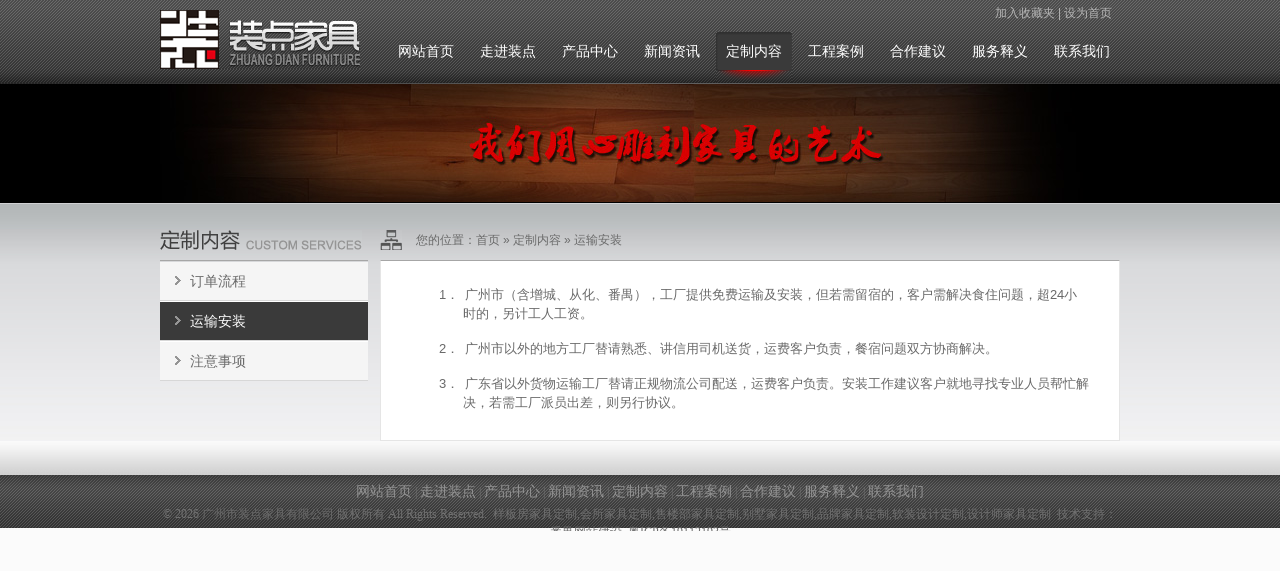

--- FILE ---
content_type: text/html; charset=utf-8
request_url: http://www.zhuangdian-f.com/service-traffic.html
body_size: 4401
content:
<!DOCTYPE html PUBLIC "-//W3C//DTD XHTML 1.0 Transitional//EN" "http://www.w3.org/TR/xhtml1/DTD/xhtml1-transitional.dtd">

<html xmlns="http://www.w3.org/1999/xhtml" >
<head><title>
	运输安装-定制服务-样板房家具定制工厂品牌家具-售楼部家具-别墅家具-会所家具定制-广州装点家具有限公司
</title><meta content="zh-cn" http-equiv="Content-Language" /><meta http-equiv="Content-Type" content="text/html; charset=utf-8" /><meta content="all" name="robots" /><link type="text/css" rel="Stylesheet" href="/styles/core.css" />
<script type="text/javascript" src="/js/jquery-1.4.2.min.js"></script><script type="text/javascript" src="/js/number_slideshow.js"></script><script type="text/javascript" src="/js/jquery.block.js"></script><script type="text/javascript" src="/js/slides.min.jquery.js"></script><script type="text/javascript" src="/js/jsAnchor.js"></script><script type="text/javascript" src="/js/jquery.poshytip.min.js"></script>
<script type="text/javascript" src="/js/fancybox/jquery.fancybox-1.3.1.pack.js"></script>
<meta name="baidu-site-verification" content="code-apvz30mgX1" /><link type="text/css" rel="Stylesheet" href="/js/fancybox/jquery.fancybox-1.3.1.css" />
<link type="text/css" rel="Stylesheet" href="/styles/inner.css" />
</head>
<body>
<div class="header">
<div class="header_c">
<a href="/" class="logo"><img src="../styles/images/logo.gif" alt="广州市装点家具有限公司" /></a>
<div class="header_r">
<div class="funcs"><a href="javascript:window.external.AddFavorite(location.href, document.title);">加入收藏夹</a>&nbsp;|&nbsp;<a href="javascript:void(0);" onclick="SetHome(this,'http://www.zhuangdian-f.com');">设为首页</a></div>
<div class="menu">
<div class="menu_c">
<ul id="ul_menu">
<li><a href="/">网站首页</a>
</li>
<li><a href="/about.html">走进装点</a>
<dl>
<dd><a href="/about.html">公司简介</a></dd>
<dd><a href="/cultrue.html">企业文化</a></dd>
<dd><a href="/organization.html">组织架构</a></dd>
<dd><a href="/careers.html">招贤纳士</a></dd>
</dl>
</li>
<li><a href="/products.html">产品中心</a></li>
<li><a href="/articles.html">新闻资讯</a></li>
<li><a href="/service-flow.html">定制内容</a>
<dl>
<dd><a href="/service-flow.html">订单流程</a></dd>
<dd><a href="/service-traffic.html">运输安装</a></dd>
<dd><a href="/service-notes.html">注意事项</a></dd>
</dl>
</li>
<li><a href="/cases.html">工程案例</a></li>
<li><a href="/feedback.html">合作建议</a></li>
<li><a href="/aftersales.html">服务释义</a></li>
<li><a href="/contact.html">联系我们</a></li>
</ul><div class="clear"></div>
</div>
</div>
</div>
</div>
</div>
<div class="main">

<div class="container">

<div class="inner_banner"><a href="/" title="我们用心雕刻家具的艺术"><img src="/styles/images/inner_banner.jpg" alt="我们用心雕刻家具的艺术" width="960" height="118" /></a></div>


<div class="left">
<div class="siderbar">
<div class="custom_service_title">家具定制服务内容</div>
<dl id="dl_side_menu">
<dd><a href="/service-flow.html">订单流程</a></dd>
<dd><a href="/service-traffic.html">运输安装</a></dd>
<dd><a href="/service-notes.html">注意事项</a></dd>
</dl>
</div>

</div>

<div class="right">

<div class="navigator">您的位置：<a href="/">首页</a> &raquo; 定制内容 &raquo; 运输安装</div>


<div class="board">

<div class="zw" style="padding:18px 30px;">
<P class=MsoNormal style="MARGIN: 0cm 0cm 0pt 39pt; TEXT-INDENT: -18pt; mso-list: l1 level1 lfo2; tab-stops: list 39.0pt"><SPAN style="FONT-SIZE: 10pt"><SPAN lang=EN-US style="mso-fareast-font-family: 'Times New Roman'"><SPAN style="mso-list: Ignore">1．<SPAN style="FONT: 7pt 'Times New Roman'"><SPAN style="FONT-FAMILY: Arial">&nbsp; </SPAN></SPAN></SPAN></SPAN><SPAN style="FONT-FAMILY: Arial"><SPAN style="FONT-FAMILY: 宋体; mso-ascii-font-family: 'Times New Roman'; mso-hansi-font-family: 'Times New Roman'">广州市（含增城、从化、番禺），工厂提供免费运输及安装，但若需留宿的，客户需解决食住问题，超</SPAN><SPAN lang=EN-US>24</SPAN><SPAN style="FONT-FAMILY: 宋体; mso-ascii-font-family: 'Times New Roman'; mso-hansi-font-family: 'Times New Roman'">小时的，另计工人工资。</SPAN></SPAN></SPAN></P>
<P class=MsoNormal style="MARGIN: 0cm 0cm 0pt 39pt; TEXT-INDENT: -18pt; mso-list: l1 level1 lfo2; tab-stops: list 39.0pt"><SPAN style="FONT-SIZE: 10pt"><SPAN lang=EN-US style="mso-fareast-font-family: 'Times New Roman'"><SPAN style="mso-list: Ignore">2．<SPAN style="FONT: 7pt 'Times New Roman'"><SPAN style="FONT-FAMILY: Arial">&nbsp; </SPAN></SPAN></SPAN></SPAN><SPAN style="FONT-FAMILY: 宋体; mso-ascii-font-family: 'Times New Roman'; mso-hansi-font-family: 'Times New Roman'"><SPAN style="FONT-FAMILY: Arial">广州市以外的地方工厂替请熟悉、讲信用司机送货，运费客户负责，餐宿问题双方协商解决。</SPAN></SPAN></SPAN></P>
<P class=MsoNormal style="MARGIN: 0cm 0cm 0pt 39pt; TEXT-INDENT: -18pt; mso-list: l1 level1 lfo2; tab-stops: list 39.0pt"><SPAN style="FONT-SIZE: 10pt"><SPAN lang=EN-US style="mso-fareast-font-family: 'Times New Roman'"><SPAN style="mso-list: Ignore">3．<SPAN style="FONT: 7pt 'Times New Roman'"><SPAN style="FONT-FAMILY: Arial">&nbsp; </SPAN></SPAN></SPAN></SPAN><SPAN style="FONT-FAMILY: 宋体; mso-ascii-font-family: 'Times New Roman'; mso-hansi-font-family: 'Times New Roman'"><SPAN style="FONT-FAMILY: Arial">广东省以外货物运输工厂替请正规物流公司配送，运费客户负责。安装工作建议客户就地寻找专业人员帮忙解决，若需工厂派员出差，则另行协议。</SPAN></SPAN></SPAN></P>
</div>


</div>

</div>

<div class="clear"></div>
</div>
<script type="text/javascript">
//<![CDATA[
$(window).load(function(){
    SetCurrentMenu(4);
    var currentpath = window.location.pathname.toLowerCase();
    $('#dl_side_menu dd a').each(function(i, n){
    
        if($(n).attr('href')==currentpath)
        {
            SetSideMenu(i);
        }
    });
});
function SetSideMenu(index)
{
$('#dl_side_menu dd a').eq(index).addClass('current');
}
//]]>
</script>

</div>
<div class="footer">
<div class="footer_c">
<div class="line1">
<a href="/">网站首页</a>&nbsp;|&nbsp;<a href="/about.html">走进装点</a>&nbsp;|&nbsp;<a href="/products.html">产品中心</a>&nbsp;|&nbsp;<a href="/articles.html">新闻资讯</a>&nbsp;|&nbsp;<a href="/service-flow.html">定制内容</a>&nbsp;|&nbsp;<a href="/cases.html">工程案例</a>&nbsp;|&nbsp;<a href="/feedback.html">合作建议</a>&nbsp;|&nbsp;<a href="/aftersales.html">服务释义</a>&nbsp;|&nbsp;<a href="/contact.html">联系我们</a>
</div>
<div class="line2">
&copy; 2026 <a href="http://www.zhuangdian-f.com">广州市装点家具有限公司</a>&nbsp;版权所有&nbsp;All Rights Reserved.&nbsp;&nbsp;样板房家具定制,会所家具定制,售楼部家具定制,别墅家具定制,品牌家具定制,软装设计定制,设计师家具定制&nbsp;&nbsp;技术支持：<a href="http://www.lg360.net" target="_blank" rel="nofollow">番禺网站建设</a>&nbsp;&nbsp;<a href="http://www.beian.miit.gov.cn" target="_blank" rel="nofollow">粤ICP备19112193号</a> <script src="http://s95.cnzz.com/stat.php?id=3837456&web_id=3837456" type="text/javascript"></script>

</div>
</div>
</div>
<script type="text/javascript" src="http://qys.dns4.cn/eps/eps_script.aspx?wsid=76006&epsid=1&pmode=2&fmode=bottom_right&t=b4b45409e8ba9560cfdb3f8929297a54"></script>
</body>
</html>
<script type="text/javascript">
//<![CDATA[

function SetHome(obj, vrl) {
    try {
        obj.style.behavior = 'url(#default#homepage)'; obj.setHomePage(vrl);
    }
    catch (e) {
        if (window.netscape) {
            try {
                netscape.security.PrivilegeManager.enablePrivilege("UniversalXPConnect");
            }
            catch (e) {
                alert("您的浏览器不支持此操作. 请在地址栏输入 'about:config' 然后设置 [signed.applets.codebase_principal_support] 为真. 谢谢!");
            }
            var prefs = Components.classes['@mozilla.org/preferences-service;1'].getService(Components.interfaces.nsIPrefBranch);
            prefs.setCharPref('browser.startup.homepage', vrl);
        }
    }
}

var currentMenuIndex = -1;
function SetCurrentMenu(index)
{
    currentMenuIndex = index;
    $('#ul_menu li').eq(index).find('a').eq(0).addClass('current');
}

$(function(){
    $('#ul_menu li').each(function(i,n){
        ShowMenu($(n), i);
    });
});

function ShowMenu($this, i)
{  
    var $content = $this.find('dl');
    var content = '<dl id="dl_menu_' + i + '">' + $content.html() + '</dl>';
        
    if($content.html() != null)
    {
        var $a = $('#ul_menu li').eq(i).find("a").eq(0);
        
        $this.poshytip({
         className: 'tip-simple'
        ,content: function(updateCallback) {
                    $('#ul_menu li a').removeClass('current2');
                    if(currentMenuIndex!=i)
                    {
                        $('#dl_menu_'+i).live('mouseover', function() {
                            $a.removeClass('current').addClass('current2');
                        });
                    }
                    return content;
	              }
        ,showOn: 'hover'
        ,alignTo: 'target'
        ,alignX: 'inner-left'
        ,offsetX: 0
        ,offsetY: -15
        ,showTimeout: 0
        ,slide: false
        ,fade: false
        }).mouseout(function(){
            $a.removeClass('current2')
        });;//.poshytip('show');
               
    }
}
//]]>
</script>
<script>
var _hmt = _hmt || [];
(function() {
  var hm = document.createElement("script");
  hm.src = "https://hm.baidu.com/hm.js?0ac9ce1f1ff504e159629cc45049be99";
  var s = document.getElementsByTagName("script")[0]; 
  s.parentNode.insertBefore(hm, s);
})();
</script>



--- FILE ---
content_type: text/css
request_url: http://www.zhuangdian-f.com/styles/core.css
body_size: 6315
content:
body
{
	margin:0;padding:0;font-size:12px;font-family:Verdana,Arial;
	background:#fbfbfb url(../styles/images/body_bg.png) repeat-x left top;color:#6a6a6a;
}
ul,li{list-style:none;list-style-type:none;margin:0;padding:0;}
li{float:left;}
dl,dt,dd{margin:0;padding:0;}
a{text-decoration:none;color:#6a6a6a;}
a:hover{text-decoration:underline;color:#f50101;}
img{border:0 none;}
.margintop20{margin-top:20px;}
.clear{display:block;clear:both;height:0;overflow:hidden;font-size:0;}
.zw{line-height:1.5;padding:8px 0;font-size:14px;}
.zw p,.zw div{margin:0;padding:0;padding-bottom:10px;padding-top:6px;}
.left{float:left;width:290px;}
.right{float:left;width:670px;}
form{margin:0;padding:0;}
h1,h2,h3{margin:0;padding:0;margin:0;padding:0;font-size:14px;}

div.header{overflow:hidden;font-size:12px;background:url(../styles/images/top_bg.png) no-repeat center bottom;height:84px;}
div.header_c{height:84px;width:960px;margin-left:auto;margin-right:auto;}
div.main{width:960px;margin-left:auto;margin-right:auto;}
div.footer{padding-bottom:0;padding-top:34px;font-size:12px;background:#fbfbfb url(../styles/images/footer_bg.png) repeat-x left top;}

a.logo{float:left;padding-top:10px;}
div.header_r{float:right;text-align:right;height:83px;position:relative;}
div.header_r a{color:#dcdcdc;}
div.header_r a:hover{color:#fe0000;}
div.header_r div.funcs{width:231px;height:18px;position:absolute;right:8px;top:5px;color:#b4b4b4;}
div.header_r div.funcs a{color:#b4b4b4;}

div.footer_c{width:960px;margin-left:auto;margin-right:auto;text-align:center;padding-top:8px;line-height:18px;height:48px;overflow:hidden;font-family:Verdana;color:#707070;}
div.footer_c div.line2{padding-top:4px;}
div.footer_c div.line1 a{display:inline-block;color:#939393;font-size:14px;}
div.footer_c div.line2 a:hover{color:#939393;}

div.container{height:100%;}

div.menu{position:absolute;right:0;bottom:0;padding-top:32px;}
div.menu_c{width:738px;}
div.menu_c li{position:relative;text-align:left;height:51px;overflow:hidden;}
div.menu_c li a{display:block;text-indent:normal;height:51px;margin-left:6px;color:#fff;font-size:14px;width:76px;text-align:center;line-height:38px;}
div.menu_c li a:hover,div.menu_c li a.current,div.menu_c li a.current2{text-decoration:none;color:#fff;background:url(../styles/images/menu_hover.png) no-repeat left top;}

.tip-simple {
	z-index:500;
	text-align:left;
	padding:0;height:500px;
	min-width:76px;margin-left:6px;
	max-width:300px;
}
.tip-simple .tip-inner {
	font:12px/16px;
}
.tip-simple dl{width:74px;background:#3a3a3a;border:solid 1px #303030;border-top:0 none;}
.tip-simple dl dd{text-align:center;border-top:solid 1px #303030;height:25px;line-height:25px;}
.tip-simple dl dd a{color:#a5a5a5;display:block;}.tip-simple dl dd a:hover{color:#fff;background:#5f5f5f;text-decoration:none;}


div.banner{padding-top:1px;}
div.banner div.banner_c{width:960px;margin-left:auto;margin-right:auto;height:346px;}

div.board_1{padding-top:15px;padding-bottom:15px;}
div.board_1 div.title{position:relative;}
div.board_1 div.title strong{display:block;background:url(../styles/images/index_title_bg.gif) no-repeat left top;width:184px;height:20px;text-indent:-1000em;}
div.board_1 div.title a.more{position:absolute;right:0;top:6px;}
div.board_1 h2{padding-bottom:5px;}
div.board_1 div.info{color:#a1a1a1;line-height:20px;height:40px;overflow:hidden;width:220px;}

div.index_products{padding:20px 0 3px 0;}
div.index_products li{padding-right:10px;padding-left:10px;}
div.index_products a.name{text-align:center;width:220px;display:block;padding-top:6px;height:16px;overflow:hidden;font-size:14px;font-weight:normal;}
div.index_products a.img_b{display:block;}div.index_products a.img_b:hover{border-color:#d1d1d1;}
    /*图片居中开始*/
div.index_products a.img_b{border:solid 1px #dfe1e0;overflow:hidden;width:218px;text-align:center;
vertical-align:middle;line-height:218px;height:218px;display:block;display:table-cell;cursor:pointer;}
*+html div.index_products a.img_b{display:table-cell;font-size:195px !important;font-family:Arial;}
/*hack height for firefox*/body:empty div.index_products a.img_b{height:220px;}@-moz-document url-prefix(){ div.index_products a.img_b{height:220px;}}/*hack height for firefox*/
div.index_products a.img_b img{ _margin-top:expression(108-this.height/2);vertical-align:middle;}
    /*图片居中结束*/

div.board_2{}
div.board_2 div.l{width:685px;float:left;}
div.board_2 div.r{width:250px;float:right;}


dl.index_custom_service{padding-top:20px;}
dl.index_custom_service dt{position:relative;width:100%;padding-bottom:12px;}
dl.index_custom_service dt strong{display:block;background:url(../styles/images/index_title_bg.gif) no-repeat left -60px;width:193px;height:20px;text-indent:-1000em;}
dl.index_custom_service dt a.more{position:absolute;right:0;top:5px;}
dl.index_custom_service dd{background:url(../styles/images/index_customer_service_bg.png) no-repeat left top;height:140px;}
dl.index_custom_service div.service_items{}
dl.index_custom_service div.service_items li{width:137px;height:72px;color:#b4b4b4;padding-top:43px;line-height:18px;overflow:hidden;}
dl.index_custom_service div.service_items li.li1{padding-left:65px;}
dl.index_custom_service div.service_items li.li2{padding-left:98px;}
dl.index_custom_service div.service_items li.li3{padding-left:105px;}
dl.index_custom_service div.service_items li a{color:#b4b4b4;}

dl.index_news dt{position:relative;width:100%;padding-bottom:12px;}
dl.index_news dt strong{display:block;background:url(../styles/images/index_title_bg.gif) no-repeat left -40px;width:121px;height:20px;text-indent:-1000em;}
dl.index_news dt a.more{position:absolute;right:0;top:5px;}
dl.index_news dd{height:232px;overflow:hidden;border-top:solid 1px #e7e7e9;}
dl.index_news dd div.item{font-size:14px;background:url(../styles/images/dot_gray.png) no-repeat left 12px;height:28px;line-height:28px;border-bottom:solid 1px #e7e7e9;text-indent:10px;overflow:hidden;}

dl.index_contact{padding-top:20px;}
dl.index_contact dt{position:relative;width:100%;padding-bottom:12px;}
dl.index_contact dt strong{display:block;background:url(../styles/images/index_title_bg.gif) no-repeat left -80px;width:163px;height:20px;text-indent:-1000em;}
dl.index_contact dt a.more{position:absolute;right:0;top:5px;}
dl.index_contact dd{background:url(../styles/images/index_contact_bg.png) no-repeat left top;height:120px;}
dl.index_contact div.qq_online{padding-top:18px;padding-left:64px}
dl.index_contact div.qq_online a{padding-right:5px;}

dl.index_links{padding-top:10px;}
dl.index_links dt{position:relative;width:100%;padding-bottom:12px;}
dl.index_links dt strong{display:block;background:url(../styles/images/index_title_bg.gif) no-repeat left -100px;width:120px;height:20px;text-indent:-1000em;}
dl.index_links dt a.more{position:absolute;right:0;top:5px;}
dl.index_links dd{border:solid 1px #e0e2e1;overflow:hidden;padding:10px 0 10px 10px;color:#e0e2e1;line-height:22px;}
dl.index_links dd a{}

div.navigator{margin:18px 0 10px 0;color:#999;padding-bottom:0px;background:url(../styles/images/nav_bg.png) no-repeat left top;text-indent:36px;line-height:20px;font-size:12px;color:#6a6a6a;height:20px;overflow:hidden;}

div.inner_banner{height:118px;overflow:hidden;margin-bottom:10px;}

div.left{width:208px;}
div.right{width:740px;padding-left:12px;}

div.board{border:solid 1px #e5e5e5;border-top:solid 1px #a6a6a6;background:#fff;}

div.news{}
#n_list dt{font-weight:600;height:14px;margin-bottom:5px;border-bottom:solid 1px #ddd;height:27px;line-height:27px;padding:0 10px;}
#n_list dd{height:28px;line-height:28px;overflow:hidden;padding-left:20px;border-bottom:dashed 1px #ddd;background:url(/styles/images/dot_gray.png) no-repeat 12px 12px;padding-right:10px;}
#n_list dd a{float:left;padding:0 5px;display:block;}
#n_list dd span{float:right;padding:0;color:#777;font-family:Tahoma;display:block;}

.pager{text-align:right;font-size:12px;padding-right:0;}
.pager span{display:inline-block;margin-right:5px;}
.pager a{display:inline-block;margin-right:2px;margin-left:2px;border:solid 1px #3a3a3a;padding:3px 5px 3px 5px;line-height:10px;height:10px;font-family:"宋体";}
.pager a:hover{border:solid 1px #3a3a3a;text-decoration:none;color:#3a3a3a;}
.pager a.current{color:#fff;font-weight:100;border:solid 1px #3a3a3a;background:#3a3a3a;}
.pager a.disabled{color:#888;border:solid 1px #ccc;cursor:text;}
.pager a.disabled:hover{_border:1px #ccc 1px;}
.pager .jump_p_txt{display:inline-block;width:24px;border:solid 1px #ccc;text-align:center;height:15px;}
.pager .btn_page_jump{width:46px;height:20px;cursor:pointer;border:0 none;background:url(../styles/images/search_page_bg.png) no-repeat 0px -524px;vertical-align:bottom;}

div.siderbar_c{background:#fff;}
div.siderbar_top{font-size:14px;padding-bottom:8px;font-weight:bold;}
div.p_cate{height:100%;overflow:hidden;}
div.p_cate_c{z-index:100;}
div.p_cate ul.category{display:block;}
div.p_cate ul.category ul{display:none;}
div.p_cate ul.category ul.open{display:block;}
div.p_cate ul.category li{display:block;cursor:default;width:100%;background:#f5f5f5;height:38px;line-height:38px;margin-top:1px;text-indent:15px;border-bottom:solid 1px #d7d7d7;font-size:14px;}
div.p_cate ul.category li.first{}
div.p_cate ul.category ul li{padding-left:14px;}
div.p_cate ul.category li span.node{display:block;background:url(../styles/images/sider_arrow.gif) no-repeat 15px 14px;}
div.p_cate ul.category li span.close{background:url(../styles/images/cate_dot_close.gif) no-repeat 6px 6px;}
div.p_cate ul.category li span.open{background:url(../styles/images/cate_dot_open.gif) no-repeat 6px 6px;}
div.p_cate ul.category li span.current{background:#3a3a3a url(../styles/images/sider_arrow.gif) no-repeat 15px 14px;color:#fff;}
div.p_cate ul.category li span.current a{color:#fff;}

div.product_category_c ul.category li{display:block;cursor:default;width:100%;background:#f5f5f5;height:25px;line-height:26px;margin-top:1px;text-indent:15px;border-bottom:solid 1px #d7d7d7;font-size:12px;}
div.product_category_c ul.category li span.node{display:block;background:url(../styles/images/sider_arrow.gif) no-repeat 15px 8px;}
div.product_category_c ul.category li span.current{background:#3a3a3a url(../styles/images/sider_arrow.gif) no-repeat 15px 8px;color:#fff;}
div.product_category_c ul.category li span.current a{color:#fff;}

div.p_cate ul.category a{display:inline-block;}
div.p_cate ul.category a:hover{}

div.siderbar{padding-top:18px;margin-bottom:10px;}
div.siderbar div.products_title_category{background:url(../styles/images/siderbar_title_product_category.png) no-repeat left top;height:30px;text-indent:-1000em;border-bottom:solid 1px #a6a6a6;}
div.siderbar div.products_title_style{background:url(../styles/images/siderbar_title_product_style.png) no-repeat left top;height:30px;text-indent:-1000em;border-bottom:solid 1px #a6a6a6;}
div.siderbar div.products_title{background:url(../styles/images/siderbar_title_product.png) no-repeat left top;height:30px;text-indent:-1000em;border-bottom:solid 1px #a6a6a6;}
div.siderbar div.about_title{background:url(../styles/images/siderbar_title_about.png) no-repeat left top;height:30px;text-indent:-1000em;border-bottom:solid 1px #a6a6a6;}
div.siderbar div.news_title{background:url(../styles/images/siderbar_title_news.png) no-repeat left top;height:30px;text-indent:-1000em;border-bottom:solid 1px #a6a6a6;}
div.siderbar div.custom_service_title{background:url(../styles/images/siderbar_title_custom.png) no-repeat left top;height:30px;text-indent:-1000em;border-bottom:solid 1px #a6a6a6;}
div.siderbar div.aftersales_title{background:url(../styles/images/siderbar_title_aftersales.png) no-repeat left top;height:30px;text-indent:-1000em;border-bottom:solid 1px #a6a6a6;}
div.siderbar div.contact_title{background:url(../styles/images/siderbar_title_contact.png) no-repeat left top;height:30px;text-indent:-1000em;border-bottom:solid 1px #a6a6a6;}
div.siderbar dl{background:#fff;}
div.siderbar dd{background:#f5f5f5;height:38px;line-height:38px;margin-top:1px;text-indent:30px;border-bottom:solid 1px #d7d7d7;}
div.siderbar dd a{display:block;font-size:14px;background:url(../styles/images/sider_arrow.gif) no-repeat 15px 14px;}
div.siderbar dd a.current,div.siderbar dd a.current:hover{background-color:#3a3a3a;color:#fff;}
div.siderbar dd a:hover{background-color:#d5d5d5;color:#6a6a6a;text-decoration:none;}

div.news_detail{}
div.news_detail div.zw{padding-left:18px;padding-right:18px;}
div.news_detail h1,h1.detail_h1{font-size:18px;font-weight:100;font-family:"黑体";margin:0;padding:0;text-align:center;
          line-height:28px;border-bottom:solid 3px #ccc;padding-top:18px;padding-bottom:6px;color:#6a6a6a;}
.detail_info{padding-top:15px;padding-left:10px;height:240px;}
.detail_info_r{padding-left:15px;width:386px;height:226px;overflow:hidden;position:relative;}
.detail_info_r dd{line-height:28px;font-size:14px;}
.detail_info_r .detail_time{text-align:left;padding-bottom:8px;color:#848484;}
.detail_info_r .summary{font-size:14px;line-height:24px;text-indent:24px;border-top:dotted 1px #ccc;margin-top:8px;padding:8px 8px;}
.detail_info_r .summary a:hover{text-decoration:underline;background:#f1f1f1;}
.detail_info_r .detail_category{padding-top:10px;}
.detail_info_r .detail_price{padding-top:6px;}
.detail_info_r .detail_specific{padding-top:10px;}
.detail_info_r .detail_time{text-align:left;padding-bottom:0;color:#848484;padding-top:10px;}
.detail_info_r .book_now{position:absolute;bottom:2px;left:15px;}

.btn_book{background:url(/styles/images/btn_red_bg.png) no-repeat left top;border:0 none;width:97px;height:21px;font-size:12px;font-weight:600;letter-spacing:1px;cursor:pointer;color:#fff;}


.p_big_img{width:220px;height:220px;}
    /*图片居中开始*/
.p_big_img {border:solid 1px #dfdfdf;width:220px;text-align:center;padding:2px;
vertical-align:middle;line-height:220px;height:220px;display:table-cell;}
*+html .p_big_img {display:table-cell;font-size:195px !important;font-family:Arial;}
/*hack height for firefox*/body:empty .p_big_img {height:225px;}@-moz-document url-prefix(){ .p_big_img {height:225px;}}/*hack height for firefox*/
.p_big_img  img{ _margin-top:expression(110-this.height/2);vertical-align:middle;}
    /*图片居中结束*/


.detail_other{}
.detail_other dl{border-top:0 none;}
.detail_other dt{background:#f8f8f8;border-bottom:#dfdfdf 1px solid;border-top:#ebebeb 1px solid;height:30px;line-height:30px;font-weight:600;text-indent:10px;font-size:14px;color:#555;}
.detail_other dd{font-size:14px;line-height:1.5;padding:10px;color:#333;}
.detail_other dd p{margin-top:0;}
.detail_other dd a{padding-bottom:2px;border-bottom:dotted 1px #0078de;color:#0a81bf;}
.detail_other dd a:hover{color:#df651c;border-bottom:0 none;}


div.product_list_c{padding:0 12px;}
div.p_list_item{padding-top:18px;border-bottom:dotted 1px #ccc;height:137px;}
div.p_list_item h2{margin:0;padding:0;line-height:18px;font-size:12px;}div.p_list_item h2 a{display:inline;}
div.p_list_item .summary{line-height:18px;height:52px;overflow:hidden;width:558px;}
div.p_list_item li.list_l{width:120px;padding-left:0;}
div.p_list_item li.list_r{width:560px;padding-left:12px;position:relative;height:124px;}
div.p_list_item div.view_detail a{display:block;background:url(/styles/images/btn_red_bg.png) no-repeat left top;width:97px;height:21px;line-height:21px;line-height:24px\9;text-align:center;color:#fff;position:absolute;bottom:0;left:12px;}
div.p_list_item a{display:block;}
    /*图片居中开始*/
div.p_list_item a.img_b{border:solid 1px #ddd;overflow:hidden;width:120px;text-align:center;padding:1px;
vertical-align:middle;line-height:120px;height:120px;display:block;display:table-cell;cursor:pointer;}
*+html div.p_list_item a.img_b{display:table-cell;font-size:108px !important;font-family:Arial;}
/*hack height for firefox*/body:empty div.p_list_item a.img_b{height:125px;}@-moz-document url-prefix(){ div.p_list_item a.img_b{height:125px;}}/*hack height for firefox*/
div.p_list_item a.img_b img{ _margin-top:expression(60-this.height/2);vertical-align:middle;}
    /*图片居中结束*/
div.p_list_item a.img_b:hover{border:solid 2px #c30;padding:0;}



table.tbl{border-collapse:collapse;border:solid 1px #333;line-height:16px;margin:10px 0;background:url(/styles/images/li_03.gif) no-repeat 8px 9px;}
table.tbl td.tdl{width:70px;text-align:right;vertical-align:top;border:solid 1px #333;padding:6px 6px 5px 0;}
table.tbl td.tdr{text-align:left;vertical-align:top;border:solid 1px #333;padding:6px 8px 5px 6px;}
table.tbl td.tdr p{padding-top:0;margin-top:0;margin-bottom:12px;}

div.zw{padding:5px 3px;}


.number_slideshow{
    line-height: 18px;
    font-size: 11px;
    font-family: Arial, Helvetica, sans-serif;
    padding: 0px;
    margin: 0px;
    position: relative;
}
.number_slideshow .number_slideshow_nav{
    filter: alpha(opacity=60);
    opacity: 0.6;
    padding: 0px;
    margin: 0px;
    position: absolute;
    bottom: 10px;
    left: 460px;
}
.number_slideshow .number_slideshow_nav li{
    margin-left: 4px;
    position: relative;
    float: left;width:17px;height:8px;overflow:hidden;text-indent:-1000em;cursor:pointer;
}
.number_slideshow .number_slideshow_nav li a{
    padding-left: 6px;
    padding-right: 6px;
}
.number_slideshow ul{
    margin: 0px;
    background-position:center center;
    background-repeat: no-repeat;
}
.number_slideshow ul li{
    padding: 0px;
    margin: 0px;
    list-style: none;
    position: absolute;
}
.number_slideshow ul li p{
    margin: 0px;
    position: absolute;
    top: 0px;
    left: 0px;
    padding-left: 5px;
    padding-right: 5px;
    filter: alpha(opacity=60);
    opacity: 0.6;
    font-size: 13px;
    line-height: 23px;
}
.number_slideshow ul li a{
    text-decoration: none;
}
.number_slideshow ul li a img{
    border: none;
}




div.overlay{background-color:#fff;
		display:none;
		width:472px;
		padding-left:8px;
		text-align:left;
		border:3px solid #ccc;
		padding-top:36px;z-index:200000;
}
div.overlay .close {
	position:absolute;
	top:6px;right:10px;
	background-color:#5D689A;
border-bottom:0.2em solid #666666;
border-width:1px 1px 0.2em;
color:#FFFFFF;
cursor:pointer;
font-size:1em;
line-height:1;
padding:0.3em 0.6em;
text-shadow:0 0 0.1em #222222;
height:23px;width:80px;
}
div.overlay .title
{
	position:absolute;
	top:12px;left:10px; font-size:14px;
	background:url(/styles/images/buy_title_li.gif) no-repeat;padding-left:18px;color:#888;
	}
#buy_message{width:468px;display:none;
	position:absolute;top:12px;text-align:center;}
	
table.tbl_normal{border:solid 1px #dedede;border-collapse:collapse;margin-bottom:10px;}
table.tbl_normal th{border:solid 1px #dedede;}
table.tbl_normal td{border:solid 1px #dedede;text-align:center;font-family:Verdana;color:#848484;}
table.tbl_normal td del{color:#848484;}table.tbl_normal td span{color:#f50;font-weight:600;}
table.tbl_normal .td_l{text-align:center;color:#000;width:100px;}


div.case_img_list{padding-top:35px;width:738px;overflow:hidden;}
div.case_img_list ul{padding-left:48px;}
div.case_img_list li{margin-right:40px;padding-bottom:15px;}
div.case_img_list li a.name{text-align:center;padding-top:5px;font-size:12px;width:180px;overflow:hidden;display:block;line-height:18px;height:36px;}
div.case_img_list li a.img_b{border:solid 1px #555;padding:1px;display:block;position:relative;width:160px;height:120px;overflow:hidden;}
div.case_img_list li a.img_b:hover{border:solid 1px #999;}
div.case_img_list li a.img_b span{display:none;font-size:0;height:0;}
    /*图片居中开始*/
div.case_img_list li a.img_b{border:solid 1px #ddd;overflow:hidden;width:180px;text-align:center;padding:1px;
vertical-align:middle;line-height:180px;height:180px;display:block;display:table-cell;cursor:pointer;}
*+html div.case_img_list li a.img_b{display:table-cell;font-size:160px !important;font-family:Arial;}
/*hack height for firefox*/body:empty div.case_img_list li a.img_b{height:184px;}@-moz-document url-prefix(){ div.case_img_list li a.img_b{height:184px;}}/*hack height for firefox*/
div.case_img_list li a.img_b img{ _margin-top:expression(90-this.height/2);vertical-align:middle;}
    /*图片居中结束*/


dl.index_cases{}
dl.index_cases dt{position:relative;width:100%;padding-bottom:12px;}
dl.index_cases dt strong{display:block;background:url(../styles/images/index_title_bg.gif) no-repeat left -20px;width:175px;height:20px;text-indent:-1000em;}
dl.index_cases dt a.more{position:absolute;right:0;top:5px;}
dl.index_cases dd{border:solid 1px #e0e2e1;height:218px;overflow:hidden;padding-top:12px;position:relative;padding-left:45px;}
dl.index_cases ul{}
dl.index_cases li{padding-right:20px;}
dl.index_cases a.name{text-align:center;width:180px;display:block;padding-top:5px;height:16px;overflow:hidden;font-size:12px;font-weight:normal;line-height:16px;}
dl.index_cases a.img_b{display:block;}div.index_cases a.img_b:hover{border-color:#d1d1d1;}
    /*图片居中开始*/
dl.index_cases a.img_b{border:solid 1px #ddd;overflow:hidden;width:180px;text-align:center;padding:1px;
vertical-align:middle;line-height:180px;height:180px;display:block;display:table-cell;cursor:pointer;}
*+html dl.index_cases a.img_b{display:table-cell;font-size:160px !important;font-family:Arial;}
/*hack height for firefox*/body:empty dl.index_cases a.img_b{height:184px;}@-moz-document url-prefix(){ dl.index_cases a.img_b{height:184px;}}/*hack height for firefox*/
dl.index_cases a.img_b img{ _margin-top:expression(90-this.height/2);vertical-align:middle;}
    /*图片居中结束*/    

.slider_c{}

#cases_gallery ul .ul_gallery{margin:0;}
#cases_gallery a.slider_right{position:absolute;right:8px;top:98px;background:url(../styles/images/gallery_slider_next.gif) no-repeat;width:30px;height:30px;display:block;cursor:pointer;}
#cases_gallery a.slider_left{position:absolute;left:8px;top:98px;background:url(../styles/images/gallery_slider_prev.gif) no-repeat;width:30px;height:30px;display:block;cursor:pointer;}

#cases_gallery {position:relative;z-index:100;}
#cases_gallery .next,#gallery_slider .prev {
	z-index:101;outline:none;
}
#cases_gallery a.next{}
#cases_gallery a.prev{}
#cases_gallery .slides_container{width:592px;height:208px;overflow:hidden;}

div.case_detail{padding:10px 20px;}
div.case_detail h1{font-size:18px;font-weight:100;font-family:"黑体";margin:0;padding:0;text-align:center;
          line-height:28px;border-bottom:solid 1px #e1e1e1;padding-top:18px;padding-bottom:6px;color:#6a6a6a;}
div.case_detail div.zw{padding:20px 20px;}
div.case_detail h2{padding-bottom:15px;}
div.case_detail div.case_img_list{padding-top:10px;width:698px;overflow:hidden;border-top:dotted 1px #ccc;}
div.case_detail div.case_img_list ul{padding-left:32px;}
div.case_detail div.case_img_list li{margin-right:35px;padding-bottom:15px;}
div.case_detail div.case_img_list li a{cursor:url("/styles/images/cursor_zoom.cur"),pointer;}
div.case_detail div.case_img_list li div.name{text-align:center;padding-top:8px;font-size:12px;width:180px;overflow:hidden;height:26px;}

#div_inner_menu{}
#div_inner_menu a{font-size:12px;height:25px;line-height:25px;background:url(../styles/images/dot_gray.png) no-repeat 15px 10px;border-top:dotted 1px #ddd;}

--- FILE ---
content_type: text/css
request_url: http://www.zhuangdian-f.com/styles/inner.css
body_size: 215
content:
body
{
	background:#fbfbfb url(../styles/images/inner_body_bg.png) repeat-x left top;color:#6a6a6a;
}

--- FILE ---
content_type: application/javascript
request_url: http://www.zhuangdian-f.com/js/jsAnchor.js
body_size: 1030
content:
// 转换为数字
function intval(v) {
    v = parseInt(v);
    return isNaN(v) ? 0 : v;
}

// 获取元素信息
function getPos(e) {
    var l = 0;
    var t = 0;
    var w = intval(e.style.width);
    var h = intval(e.style.height);
    var wb = e.offsetWidth;
    var hb = e.offsetHeight;
    while (e.offsetParent) {
        l += e.offsetLeft + (e.currentStyle ? intval(e.currentStyle.borderLeftWidth) : 0);
        t += e.offsetTop + (e.currentStyle ? intval(e.currentStyle.borderTopWidth) : 0);
        e = e.offsetParent;
    }
    l += e.offsetLeft + (e.currentStyle ? intval(e.currentStyle.borderLeftWidth) : 0);
    t += e.offsetTop + (e.currentStyle ? intval(e.currentStyle.borderTopWidth) : 0);
    return { x: l, y: t, w: w, h: h, wb: wb, hb: hb };
}

// 获取滚动条信息
function getScroll() {
    var t, l, w, h;

    if (document.documentElement && document.documentElement.scrollTop) {
        t = document.documentElement.scrollTop;
        l = document.documentElement.scrollLeft;
        w = document.documentElement.scrollWidth;
        h = document.documentElement.scrollHeight;
    } else if (document.body) {
        t = document.body.scrollTop;
        l = document.body.scrollLeft;
        w = document.body.scrollWidth;
        h = document.body.scrollHeight;
    }
    return { t: t, l: l, w: w, h: h };
}

// 锚点(Anchor)间平滑跳转
function scroller(el, duration) {
    if (typeof el != 'object') { el = document.getElementById(el); }

    if (!el) return;

    var z = this;
    z.el = el;
    z.p = getPos(el);
    z.s = getScroll();
    z.clear = function() { window.clearInterval(z.timer); z.timer = null };
    z.t = (new Date).getTime();

    z.step = function() {
        var t = (new Date).getTime();
        var p = (t - z.t) / duration;
        if (t >= duration + z.t) {
            z.clear();
            window.setTimeout(function() { z.scroll(z.p.y, z.p.x) }, 13);
        } else {
            st = ((-Math.cos(p * Math.PI) / 2) + 0.5) * (z.p.y - z.s.t) + z.s.t;
            sl = ((-Math.cos(p * Math.PI) / 2) + 0.5) * (z.p.x - z.s.l) + z.s.l;
            z.scroll(st, sl);
        }
    };
    z.scroll = function(t, l) { window.scrollTo(l, t) };
    z.timer = window.setInterval(function() { z.step(); }, 13);
}


--- FILE ---
content_type: application/javascript
request_url: http://www.zhuangdian-f.com/js/number_slideshow.js
body_size: 1859
content:
// Copyright 2010 htmldrive.net Inc.
/**
 * @projectHomepage: http://www.htmldrive.net/go/to/number-slideshow
 * @projectDescription: Number slideshow - simple and practical numbers image slideshow jQuery plugin.
 * @author htmldrive.net
 * @version 2.2, update: preload image and show loading animation.
 * @license http://www.apache.org/licenses/LICENSE-2.0
 * More script and css style : htmldrive.net
 */
(function(a){
    a.fn.number_slideshow=function(p){
        var p=p||{};
        var n=p&&p.slideshow_autoplay?p.slideshow_autoplay:"enable";
        var o=p&&p.slideshow_time_interval?p.slideshow_time_interval:"5000";
        var q=p&&p.slideshow_window_background_color?p.slideshow_window_background_color:"white";
        var r=p&&p.slideshow_window_padding?p.slideshow_window_padding:"5";
        var s=p&&p.slideshow_window_width?p.slideshow_window_width:"400";
        var t=p&&p.slideshow_window_height?p.slideshow_window_height:"400";
        var u=p&&p.slideshow_border_size?p.slideshow_border_size:"1";
        var v=p&&p.slideshow_border_color?p.slideshow_border_color:"black";
        var w=p&&p.slideshow_show_button?p.slideshow_show_button:"enable";
        var H=p&&p.slideshow_show_title?p.slideshow_show_title:"enable";
        var x=p&&p.slideshow_button_text_color?p.slideshow_button_text_color:"red";
        var z=p&&p.slideshow_button_background_color?p.slideshow_button_background_color:"black";
        var A=p&&p.slideshow_button_current_background_color?p.slideshow_button_current_background_color:"white";
        var B=p&&p.slideshow_button_border_color?p.slideshow_button_border_color:"blue";
        var C=p&&p.slideshow_button_border_size?p.slideshow_button_border_size:"2";
        var s_l_g=p&&p.slideshow_loading_gif?p.slideshow_loading_gif:"loading.gif";
        var first = false;
        r += "px";
        s += "px";
        t += "px";
        u += "px";
        C += "px";
        var D;
        var E=0;
        var F=a(this);
        var G=F.find("ul:first").children("li").length;
        if(F.find("ul").length==0||F.find("li").length==0){
            a.append("Require content");
            return null
        }
        F.show();
        F.find("ul:first").children("li").children("a").children("img").css("width",s).css("height",t);
        F.find("ul:first").css("background-image","url("+s_l_g+")").css("background-position","center center");
        s_s_ul(F.find("ul:first"),r,s,t,u,v,q,z,x,s_l_g);
        s_s_n(F.find(".number_slideshow_nav"),x,w,z,A,B,C);
        F.find("ul:first").children("li").hide();
        var img = new Image();
        img.src = F.find("ul:first").children("li").eq(0).children("a").children("img").attr("src");
        img.onload = function(){
            if(first == false){
                first = true;
                play();
            }
        };
        if(img.complete){
            if(first == false){
                first = true;
                play();
            }
        }
        F.find("ul:first").hover(function(){
            clearTimeout(D);
        },function(){
            D=setTimeout(play,o);
        });
        F.find(".number_slideshow_nav").children("li").hover(
            function(){
                stop($(this));
            },
            function(){
            }
        );
        function play(){
            if(n=="enable"){
                clearTimeout(D);
                if(E >= G){
                    E = 0;
                }
                F.find("ul:first").children("li").fadeOut();
                F.find("ul:first").children("li").eq(E).fadeIn();
                F.find(".number_slideshow_nav").children("li").css("background-color",z);
                F.find(".number_slideshow_nav").children("li").eq(E).css("background-color",A);
                E++;
                if(E>=G){
                    E=0
                }
                D=setTimeout(play,o)
            }else{
                F.find("ul:first").children("li").eq(E).fadeIn();
            }
        }
        function stop(a){
            clearTimeout(D);
            var b=a.parent().children().index(a);
            if(b != (E-1)){
                E=b+1;
                /*
                if(E>=G){
                    E=0
                }
                */
                F.find("ul:first").children("li").fadeOut();
                F.find("ul:first").children("li").eq(b).fadeIn();
                F.find(".number_slideshow_nav").children("li").css("background-color",z);
                F.find(".number_slideshow_nav").children("li").eq(b).css("background-color",A)
            }
        }
        function s_s_ul(a,b,c,d,e,f,g,h,i,l_g){
            a.children("li").css("width",c).css("height",d);
            if(H == 'enable'){
                a.children("li").each(function(i){
                     a.children("li").eq(i).append("<p>"+a.children("li").eq(i).children("a").children("img").attr("alt")+"</p>");
                });
            }
            a.children("li").children("p").css("background-color",h).css("color",i).css('width',parseInt(c)-10);
            b=parseInt(b);
            c=parseInt(c);
            d=parseInt(d);
            e=parseInt(e);
            var h=c+e*2+b*2;
            var i=d+e*2+b*2;
            F.css("width",h);
            F.css("height",i);
            var j=d+"px";
            var k=c+"px";
            var l="border: "+f+" solid "+" "+e+"px; height:"+j+"; width:"+k+"; padding:"+b+"px; background-color:"+g+"; background-image:url("+l_g+");";
            a.attr("style",l)
        }
        function s_s_n(b,c,d,e,f,g,h){
            h=parseInt(h);
            var j=b.children("li");
            var a=j.children("a");
            a.css("color",c);
            var k="border: "+g+" solid "+" "+h+"px; background-color:"+e+";";
            j.attr("style",k);
            if(d!="enable"){
                b.hide()
            }
        }
    }
})(jQuery);